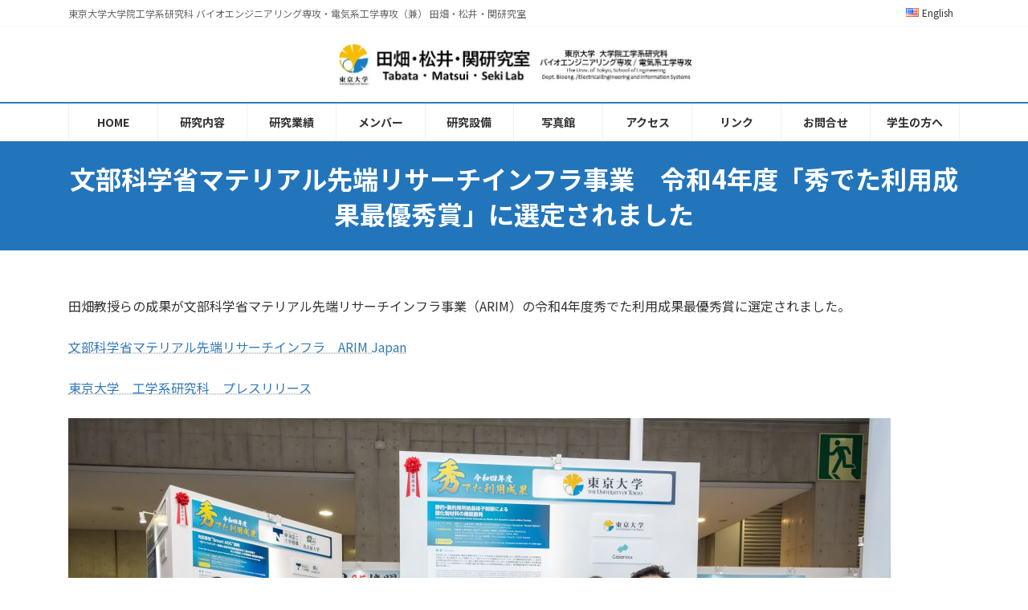

--- FILE ---
content_type: text/html; charset=UTF-8
request_url: https://www.bioxide.t.u-tokyo.ac.jp/%E6%96%87%E9%83%A8%E7%A7%91%E5%AD%A6%E7%9C%81%E3%83%9E%E3%83%86%E3%83%AA%E3%82%A2%E3%83%AB%E5%85%88%E7%AB%AF%E3%83%AA%E3%82%B5%E3%83%BC%E3%83%81%E3%82%A4%E3%83%B3%E3%83%95%E3%83%A9%E4%BA%8B%E6%A5%AD/
body_size: 66769
content:

<!DOCTYPE html>
<html lang="ja">
<head>
<meta charset="utf-8">
<meta http-equiv="X-UA-Compatible" content="IE=edge">
<meta name="viewport" content="width=device-width, initial-scale=1">

<title>文部科学省マテリアル先端リサーチインフラ事業　令和4年度「秀でた利用成果最優秀賞」に選定されました | 東京大学田畑・松井・関研究室｜Tabata/Matsui/Seki Laboratory , the University of Tokyo</title>
<meta name='robots' content='max-image-preview:large' />
<link rel="alternate" type="application/rss+xml" title="東京大学田畑・松井・関研究室｜Tabata/Matsui/Seki Laboratory , the University of Tokyo &raquo; フィード" href="https://www.bioxide.t.u-tokyo.ac.jp/feed/" />
<link rel="alternate" type="application/rss+xml" title="東京大学田畑・松井・関研究室｜Tabata/Matsui/Seki Laboratory , the University of Tokyo &raquo; コメントフィード" href="https://www.bioxide.t.u-tokyo.ac.jp/comments/feed/" />
<link rel="alternate" title="oEmbed (JSON)" type="application/json+oembed" href="https://www.bioxide.t.u-tokyo.ac.jp/wp-json/oembed/1.0/embed?url=https%3A%2F%2Fwww.bioxide.t.u-tokyo.ac.jp%2F%25e6%2596%2587%25e9%2583%25a8%25e7%25a7%2591%25e5%25ad%25a6%25e7%259c%2581%25e3%2583%259e%25e3%2583%2586%25e3%2583%25aa%25e3%2582%25a2%25e3%2583%25ab%25e5%2585%2588%25e7%25ab%25af%25e3%2583%25aa%25e3%2582%25b5%25e3%2583%25bc%25e3%2583%2581%25e3%2582%25a4%25e3%2583%25b3%25e3%2583%2595%25e3%2583%25a9%25e4%25ba%258b%25e6%25a5%25ad%2F&#038;lang=ja" />
<link rel="alternate" title="oEmbed (XML)" type="text/xml+oembed" href="https://www.bioxide.t.u-tokyo.ac.jp/wp-json/oembed/1.0/embed?url=https%3A%2F%2Fwww.bioxide.t.u-tokyo.ac.jp%2F%25e6%2596%2587%25e9%2583%25a8%25e7%25a7%2591%25e5%25ad%25a6%25e7%259c%2581%25e3%2583%259e%25e3%2583%2586%25e3%2583%25aa%25e3%2582%25a2%25e3%2583%25ab%25e5%2585%2588%25e7%25ab%25af%25e3%2583%25aa%25e3%2582%25b5%25e3%2583%25bc%25e3%2583%2581%25e3%2582%25a4%25e3%2583%25b3%25e3%2583%2595%25e3%2583%25a9%25e4%25ba%258b%25e6%25a5%25ad%2F&#038;format=xml&#038;lang=ja" />
<meta name="description" content="田畑教授らの成果が文部科学省マテリアル先端リサーチインフラ事業（ARIM）の令和4年度秀でた利用成果最優秀賞に選定されました。文部科学省マテリアル先端リサーチインフラ　ARIM Japan東京大学　工学系研究科　プレスリリース" /><style id='wp-img-auto-sizes-contain-inline-css' type='text/css'>
img:is([sizes=auto i],[sizes^="auto," i]){contain-intrinsic-size:3000px 1500px}
/*# sourceURL=wp-img-auto-sizes-contain-inline-css */
</style>
<link rel='stylesheet' id='vkExUnit_common_style-css' href='https://www.bioxide.t.u-tokyo.ac.jp/wp-content/plugins/vk-all-in-one-expansion-unit/assets/css/vkExUnit_style.css?ver=9.113.0.1' type='text/css' media='all' />
<style id='vkExUnit_common_style-inline-css' type='text/css'>
:root {--ver_page_top_button_url:url(https://www.bioxide.t.u-tokyo.ac.jp/wp-content/plugins/vk-all-in-one-expansion-unit/assets/images/to-top-btn-icon.svg);}@font-face {font-weight: normal;font-style: normal;font-family: "vk_sns";src: url("https://www.bioxide.t.u-tokyo.ac.jp/wp-content/plugins/vk-all-in-one-expansion-unit/inc/sns/icons/fonts/vk_sns.eot?-bq20cj");src: url("https://www.bioxide.t.u-tokyo.ac.jp/wp-content/plugins/vk-all-in-one-expansion-unit/inc/sns/icons/fonts/vk_sns.eot?#iefix-bq20cj") format("embedded-opentype"),url("https://www.bioxide.t.u-tokyo.ac.jp/wp-content/plugins/vk-all-in-one-expansion-unit/inc/sns/icons/fonts/vk_sns.woff?-bq20cj") format("woff"),url("https://www.bioxide.t.u-tokyo.ac.jp/wp-content/plugins/vk-all-in-one-expansion-unit/inc/sns/icons/fonts/vk_sns.ttf?-bq20cj") format("truetype"),url("https://www.bioxide.t.u-tokyo.ac.jp/wp-content/plugins/vk-all-in-one-expansion-unit/inc/sns/icons/fonts/vk_sns.svg?-bq20cj#vk_sns") format("svg");}
.veu_promotion-alert__content--text {border: 1px solid rgba(0,0,0,0.125);padding: 0.5em 1em;border-radius: var(--vk-size-radius);margin-bottom: var(--vk-margin-block-bottom);font-size: 0.875rem;}/* Alert Content部分に段落タグを入れた場合に最後の段落の余白を0にする */.veu_promotion-alert__content--text p:last-of-type{margin-bottom:0;margin-top: 0;}
/*# sourceURL=vkExUnit_common_style-inline-css */
</style>
<link rel='stylesheet' id='vk-header-top-css' href='https://www.bioxide.t.u-tokyo.ac.jp/wp-content/plugins/lightning-g3-pro-unit/inc/header-top/package/css/header-top.css?ver=0.1.0' type='text/css' media='all' />
<style id='vk-header-top-inline-css' type='text/css'>
/* Header Top */.header-top{background-color:#ffffff;}
/*# sourceURL=vk-header-top-inline-css */
</style>
<style id='wp-emoji-styles-inline-css' type='text/css'>

	img.wp-smiley, img.emoji {
		display: inline !important;
		border: none !important;
		box-shadow: none !important;
		height: 1em !important;
		width: 1em !important;
		margin: 0 0.07em !important;
		vertical-align: -0.1em !important;
		background: none !important;
		padding: 0 !important;
	}
/*# sourceURL=wp-emoji-styles-inline-css */
</style>
<link rel='stylesheet' id='wp-block-library-css' href='https://www.bioxide.t.u-tokyo.ac.jp/wp-includes/css/dist/block-library/style.min.css?ver=6.9' type='text/css' media='all' />
<style id='wp-block-library-inline-css' type='text/css'>
.vk-cols--reverse{flex-direction:row-reverse}.vk-cols--hasbtn{margin-bottom:0}.vk-cols--hasbtn>.row>.vk_gridColumn_item,.vk-cols--hasbtn>.wp-block-column{position:relative;padding-bottom:3em}.vk-cols--hasbtn>.row>.vk_gridColumn_item>.wp-block-buttons,.vk-cols--hasbtn>.row>.vk_gridColumn_item>.vk_button,.vk-cols--hasbtn>.wp-block-column>.wp-block-buttons,.vk-cols--hasbtn>.wp-block-column>.vk_button{position:absolute;bottom:0;width:100%}.vk-cols--fit.wp-block-columns{gap:0}.vk-cols--fit.wp-block-columns,.vk-cols--fit.wp-block-columns:not(.is-not-stacked-on-mobile){margin-top:0;margin-bottom:0;justify-content:space-between}.vk-cols--fit.wp-block-columns>.wp-block-column *:last-child,.vk-cols--fit.wp-block-columns:not(.is-not-stacked-on-mobile)>.wp-block-column *:last-child{margin-bottom:0}.vk-cols--fit.wp-block-columns>.wp-block-column>.wp-block-cover,.vk-cols--fit.wp-block-columns:not(.is-not-stacked-on-mobile)>.wp-block-column>.wp-block-cover{margin-top:0}.vk-cols--fit.wp-block-columns.has-background,.vk-cols--fit.wp-block-columns:not(.is-not-stacked-on-mobile).has-background{padding:0}@media(max-width: 599px){.vk-cols--fit.wp-block-columns:not(.has-background)>.wp-block-column:not(.has-background),.vk-cols--fit.wp-block-columns:not(.is-not-stacked-on-mobile):not(.has-background)>.wp-block-column:not(.has-background){padding-left:0 !important;padding-right:0 !important}}@media(min-width: 782px){.vk-cols--fit.wp-block-columns .block-editor-block-list__block.wp-block-column:not(:first-child),.vk-cols--fit.wp-block-columns>.wp-block-column:not(:first-child),.vk-cols--fit.wp-block-columns:not(.is-not-stacked-on-mobile) .block-editor-block-list__block.wp-block-column:not(:first-child),.vk-cols--fit.wp-block-columns:not(.is-not-stacked-on-mobile)>.wp-block-column:not(:first-child){margin-left:0}}@media(min-width: 600px)and (max-width: 781px){.vk-cols--fit.wp-block-columns .wp-block-column:nth-child(2n),.vk-cols--fit.wp-block-columns:not(.is-not-stacked-on-mobile) .wp-block-column:nth-child(2n){margin-left:0}.vk-cols--fit.wp-block-columns .wp-block-column:not(:only-child),.vk-cols--fit.wp-block-columns:not(.is-not-stacked-on-mobile) .wp-block-column:not(:only-child){flex-basis:50% !important}}.vk-cols--fit--gap1.wp-block-columns{gap:1px}@media(min-width: 600px)and (max-width: 781px){.vk-cols--fit--gap1.wp-block-columns .wp-block-column:not(:only-child){flex-basis:calc(50% - 1px) !important}}.vk-cols--fit.vk-cols--grid>.block-editor-block-list__block,.vk-cols--fit.vk-cols--grid>.wp-block-column,.vk-cols--fit.vk-cols--grid:not(.is-not-stacked-on-mobile)>.block-editor-block-list__block,.vk-cols--fit.vk-cols--grid:not(.is-not-stacked-on-mobile)>.wp-block-column{flex-basis:50%;box-sizing:border-box}@media(max-width: 599px){.vk-cols--fit.vk-cols--grid.vk-cols--grid--alignfull>.wp-block-column:nth-child(2)>.wp-block-cover,.vk-cols--fit.vk-cols--grid.vk-cols--grid--alignfull>.wp-block-column:nth-child(2)>.vk_outer,.vk-cols--fit.vk-cols--grid:not(.is-not-stacked-on-mobile).vk-cols--grid--alignfull>.wp-block-column:nth-child(2)>.wp-block-cover,.vk-cols--fit.vk-cols--grid:not(.is-not-stacked-on-mobile).vk-cols--grid--alignfull>.wp-block-column:nth-child(2)>.vk_outer{width:100vw;margin-right:calc((100% - 100vw)/2);margin-left:calc((100% - 100vw)/2)}}@media(min-width: 600px){.vk-cols--fit.vk-cols--grid.vk-cols--grid--alignfull>.wp-block-column:nth-child(2)>.wp-block-cover,.vk-cols--fit.vk-cols--grid.vk-cols--grid--alignfull>.wp-block-column:nth-child(2)>.vk_outer,.vk-cols--fit.vk-cols--grid:not(.is-not-stacked-on-mobile).vk-cols--grid--alignfull>.wp-block-column:nth-child(2)>.wp-block-cover,.vk-cols--fit.vk-cols--grid:not(.is-not-stacked-on-mobile).vk-cols--grid--alignfull>.wp-block-column:nth-child(2)>.vk_outer{margin-right:calc(100% - 50vw);width:50vw}}@media(min-width: 600px){.vk-cols--fit.vk-cols--grid.vk-cols--grid--alignfull.vk-cols--reverse>.wp-block-column,.vk-cols--fit.vk-cols--grid:not(.is-not-stacked-on-mobile).vk-cols--grid--alignfull.vk-cols--reverse>.wp-block-column{margin-left:0;margin-right:0}.vk-cols--fit.vk-cols--grid.vk-cols--grid--alignfull.vk-cols--reverse>.wp-block-column:nth-child(2)>.wp-block-cover,.vk-cols--fit.vk-cols--grid.vk-cols--grid--alignfull.vk-cols--reverse>.wp-block-column:nth-child(2)>.vk_outer,.vk-cols--fit.vk-cols--grid:not(.is-not-stacked-on-mobile).vk-cols--grid--alignfull.vk-cols--reverse>.wp-block-column:nth-child(2)>.wp-block-cover,.vk-cols--fit.vk-cols--grid:not(.is-not-stacked-on-mobile).vk-cols--grid--alignfull.vk-cols--reverse>.wp-block-column:nth-child(2)>.vk_outer{margin-left:calc(100% - 50vw)}}.vk-cols--menu h2,.vk-cols--menu h3,.vk-cols--menu h4,.vk-cols--menu h5{margin-bottom:.2em;text-shadow:#000 0 0 10px}.vk-cols--menu h2:first-child,.vk-cols--menu h3:first-child,.vk-cols--menu h4:first-child,.vk-cols--menu h5:first-child{margin-top:0}.vk-cols--menu p{margin-bottom:1rem;text-shadow:#000 0 0 10px}.vk-cols--menu .wp-block-cover__inner-container:last-child{margin-bottom:0}.vk-cols--fitbnrs .wp-block-column .wp-block-cover:hover img{filter:unset}.vk-cols--fitbnrs .wp-block-column .wp-block-cover:hover{background-color:unset}.vk-cols--fitbnrs .wp-block-column .wp-block-cover:hover .wp-block-cover__image-background{filter:unset !important}.vk-cols--fitbnrs .wp-block-cover .wp-block-cover__inner-container{position:absolute;height:100%;width:100%}.vk-cols--fitbnrs .vk_button{height:100%;margin:0}.vk-cols--fitbnrs .vk_button .vk_button_btn,.vk-cols--fitbnrs .vk_button .btn{height:100%;width:100%;border:none;box-shadow:none;background-color:unset !important;transition:unset}.vk-cols--fitbnrs .vk_button .vk_button_btn:hover,.vk-cols--fitbnrs .vk_button .btn:hover{transition:unset}.vk-cols--fitbnrs .vk_button .vk_button_btn:after,.vk-cols--fitbnrs .vk_button .btn:after{border:none}.vk-cols--fitbnrs .vk_button .vk_button_link_txt{width:100%;position:absolute;top:50%;left:50%;transform:translateY(-50%) translateX(-50%);font-size:2rem;text-shadow:#000 0 0 10px}.vk-cols--fitbnrs .vk_button .vk_button_link_subCaption{width:100%;position:absolute;top:calc(50% + 2.2em);left:50%;transform:translateY(-50%) translateX(-50%);text-shadow:#000 0 0 10px}@media(min-width: 992px){.vk-cols--media.wp-block-columns{gap:3rem}}.vk-fit-map figure{margin-bottom:0}.vk-fit-map iframe{position:relative;margin-bottom:0;display:block;max-height:400px;width:100vw}.vk-fit-map:is(.alignfull,.alignwide) div{max-width:100%}.vk-table--th--width25 :where(tr>*:first-child){width:25%}.vk-table--th--width30 :where(tr>*:first-child){width:30%}.vk-table--th--width35 :where(tr>*:first-child){width:35%}.vk-table--th--width40 :where(tr>*:first-child){width:40%}.vk-table--th--bg-bright :where(tr>*:first-child){background-color:var(--wp--preset--color--bg-secondary, rgba(0, 0, 0, 0.05))}@media(max-width: 599px){.vk-table--mobile-block :is(th,td){width:100%;display:block}.vk-table--mobile-block.wp-block-table table :is(th,td){border-top:none}}.vk-table--width--th25 :where(tr>*:first-child){width:25%}.vk-table--width--th30 :where(tr>*:first-child){width:30%}.vk-table--width--th35 :where(tr>*:first-child){width:35%}.vk-table--width--th40 :where(tr>*:first-child){width:40%}.no-margin{margin:0}@media(max-width: 599px){.wp-block-image.vk-aligncenter--mobile>.alignright{float:none;margin-left:auto;margin-right:auto}.vk-no-padding-horizontal--mobile{padding-left:0 !important;padding-right:0 !important}}
/* VK Color Palettes */:root{ --vk-color-primary:#337ab7}:root .has-vk-color-primary-color { color:var(--vk-color-primary); }:root .has-vk-color-primary-background-color { background-color:var(--vk-color-primary); }:root .has-vk-color-primary-border-color { border-color:var(--vk-color-primary); }:root{ --vk-color-primary-dark:#286192}:root .has-vk-color-primary-dark-color { color:var(--vk-color-primary-dark); }:root .has-vk-color-primary-dark-background-color { background-color:var(--vk-color-primary-dark); }:root .has-vk-color-primary-dark-border-color { border-color:var(--vk-color-primary-dark); }:root{ --vk-color-primary-vivid:#3886c9}:root .has-vk-color-primary-vivid-color { color:var(--vk-color-primary-vivid); }:root .has-vk-color-primary-vivid-background-color { background-color:var(--vk-color-primary-vivid); }:root .has-vk-color-primary-vivid-border-color { border-color:var(--vk-color-primary-vivid); }
/*# sourceURL=wp-block-library-inline-css */
</style>
<style id='classic-theme-styles-inline-css' type='text/css'>
/*! This file is auto-generated */
.wp-block-button__link{color:#fff;background-color:#32373c;border-radius:9999px;box-shadow:none;text-decoration:none;padding:calc(.667em + 2px) calc(1.333em + 2px);font-size:1.125em}.wp-block-file__button{background:#32373c;color:#fff;text-decoration:none}
/*# sourceURL=/wp-includes/css/classic-themes.min.css */
</style>
<link rel='stylesheet' id='vk-blocks/alert-css' href='https://www.bioxide.t.u-tokyo.ac.jp/wp-content/plugins/vk-blocks-pro/build/alert/style.css?ver=1.36.1.5' type='text/css' media='all' />
<link rel='stylesheet' id='vk-blocks/balloon-css' href='https://www.bioxide.t.u-tokyo.ac.jp/wp-content/plugins/vk-blocks-pro/build/balloon/style.css?ver=1.36.1.5' type='text/css' media='all' />
<link rel='stylesheet' id='vk-blocks/border-box-css' href='https://www.bioxide.t.u-tokyo.ac.jp/wp-content/plugins/vk-blocks-pro/build/border-box/style.css?ver=1.36.1.5' type='text/css' media='all' />
<link rel='stylesheet' id='vk-blocks/button-css' href='https://www.bioxide.t.u-tokyo.ac.jp/wp-content/plugins/vk-blocks-pro/build/button/style.css?ver=1.36.1.5' type='text/css' media='all' />
<link rel='stylesheet' id='vk-blocks/faq-css' href='https://www.bioxide.t.u-tokyo.ac.jp/wp-content/plugins/vk-blocks-pro/build/faq/style.css?ver=1.36.1.5' type='text/css' media='all' />
<link rel='stylesheet' id='vk-blocks/faq2-css' href='https://www.bioxide.t.u-tokyo.ac.jp/wp-content/plugins/vk-blocks-pro/build/faq/style.css?ver=1.36.1.5' type='text/css' media='all' />
<link rel='stylesheet' id='vk-blocks/flow-css' href='https://www.bioxide.t.u-tokyo.ac.jp/wp-content/plugins/vk-blocks-pro/build/flow/style.css?ver=1.36.1.5' type='text/css' media='all' />
<link rel='stylesheet' id='vk-blocks/heading-css' href='https://www.bioxide.t.u-tokyo.ac.jp/wp-content/plugins/vk-blocks-pro/build/heading/style.css?ver=1.36.1.5' type='text/css' media='all' />
<link rel='stylesheet' id='vk-blocks/icon-css' href='https://www.bioxide.t.u-tokyo.ac.jp/wp-content/plugins/vk-blocks-pro/build/icon/style.css?ver=1.36.1.5' type='text/css' media='all' />
<link rel='stylesheet' id='vk-blocks/icon-outer-css' href='https://www.bioxide.t.u-tokyo.ac.jp/wp-content/plugins/vk-blocks-pro/build/icon-outer/style.css?ver=1.36.1.5' type='text/css' media='all' />
<link rel='stylesheet' id='vk-blocks/pr-blocks-css' href='https://www.bioxide.t.u-tokyo.ac.jp/wp-content/plugins/vk-blocks-pro/build/pr-blocks/style.css?ver=1.36.1.5' type='text/css' media='all' />
<link rel='stylesheet' id='vk-blocks/pr-content-css' href='https://www.bioxide.t.u-tokyo.ac.jp/wp-content/plugins/vk-blocks-pro/build/pr-content/style.css?ver=1.36.1.5' type='text/css' media='all' />
<link rel='stylesheet' id='vk-blocks/spacer-css' href='https://www.bioxide.t.u-tokyo.ac.jp/wp-content/plugins/vk-blocks-pro/build/spacer/style.css?ver=1.36.1.5' type='text/css' media='all' />
<link rel='stylesheet' id='vk-blocks/staff-css' href='https://www.bioxide.t.u-tokyo.ac.jp/wp-content/plugins/vk-blocks-pro/build/staff/style.css?ver=1.36.1.5' type='text/css' media='all' />
<link rel='stylesheet' id='vk-blocks/accordion-css' href='https://www.bioxide.t.u-tokyo.ac.jp/wp-content/plugins/vk-blocks-pro/build/_pro/accordion/style.css?ver=1.36.1.5' type='text/css' media='all' />
<link rel='stylesheet' id='vk-blocks/animation-css' href='https://www.bioxide.t.u-tokyo.ac.jp/wp-content/plugins/vk-blocks-pro/build/_pro/animation/style.css?ver=1.36.1.5' type='text/css' media='all' />
<link rel='stylesheet' id='vk-blocks/breadcrumb-css' href='https://www.bioxide.t.u-tokyo.ac.jp/wp-content/plugins/vk-blocks-pro/build/_pro/breadcrumb/style.css?ver=1.36.1.5' type='text/css' media='all' />
<link rel='stylesheet' id='vk-blocks/button-outer-css' href='https://www.bioxide.t.u-tokyo.ac.jp/wp-content/plugins/vk-blocks-pro/build/_pro/button-outer/style.css?ver=1.36.1.5' type='text/css' media='all' />
<link rel='stylesheet' id='vk-blocks/card-css' href='https://www.bioxide.t.u-tokyo.ac.jp/wp-content/plugins/vk-blocks-pro/build/_pro/card/style.css?ver=1.36.1.5' type='text/css' media='all' />
<link rel='stylesheet' id='vk-blocks/card-item-css' href='https://www.bioxide.t.u-tokyo.ac.jp/wp-content/plugins/vk-blocks-pro/build/_pro/card-item/style.css?ver=1.36.1.5' type='text/css' media='all' />
<link rel='stylesheet' id='vk-blocks/child-page-css' href='https://www.bioxide.t.u-tokyo.ac.jp/wp-content/plugins/vk-blocks-pro/build/_pro/child-page/style.css?ver=1.36.1.5' type='text/css' media='all' />
<link rel='stylesheet' id='vk-blocks/grid-column-css' href='https://www.bioxide.t.u-tokyo.ac.jp/wp-content/plugins/vk-blocks-pro/build/_pro/grid-column/style.css?ver=1.36.1.5' type='text/css' media='all' />
<link rel='stylesheet' id='vk-blocks/grid-column-item-css' href='https://www.bioxide.t.u-tokyo.ac.jp/wp-content/plugins/vk-blocks-pro/build/_pro/grid-column-item/style.css?ver=1.36.1.5' type='text/css' media='all' />
<link rel='stylesheet' id='vk-blocks/gridcolcard-css' href='https://www.bioxide.t.u-tokyo.ac.jp/wp-content/plugins/vk-blocks-pro/build/_pro/gridcolcard/style.css?ver=1.36.1.5' type='text/css' media='all' />
<link rel='stylesheet' id='vk-blocks/icon-card-css' href='https://www.bioxide.t.u-tokyo.ac.jp/wp-content/plugins/vk-blocks-pro/build/_pro/icon-card/style.css?ver=1.36.1.5' type='text/css' media='all' />
<link rel='stylesheet' id='vk-blocks/icon-card-item-css' href='https://www.bioxide.t.u-tokyo.ac.jp/wp-content/plugins/vk-blocks-pro/build/_pro/icon-card-item/style.css?ver=1.36.1.5' type='text/css' media='all' />
<link rel='stylesheet' id='vk-blocks/outer-css' href='https://www.bioxide.t.u-tokyo.ac.jp/wp-content/plugins/vk-blocks-pro/build/_pro/outer/style.css?ver=1.36.1.5' type='text/css' media='all' />
<link rel='stylesheet' id='vk-swiper-style-css' href='https://www.bioxide.t.u-tokyo.ac.jp/wp-content/plugins/vk-blocks-pro/inc/vk-swiper/package/assets/css/swiper-bundle.min.css?ver=6.8.0' type='text/css' media='all' />
<link rel='stylesheet' id='vk-blocks/slider-css' href='https://www.bioxide.t.u-tokyo.ac.jp/wp-content/plugins/vk-blocks-pro/build/_pro/slider/style.css?ver=1.36.1.5' type='text/css' media='all' />
<link rel='stylesheet' id='vk-blocks/slider-item-css' href='https://www.bioxide.t.u-tokyo.ac.jp/wp-content/plugins/vk-blocks-pro/build/_pro/slider-item/style.css?ver=1.36.1.5' type='text/css' media='all' />
<link rel='stylesheet' id='vk-blocks/step-css' href='https://www.bioxide.t.u-tokyo.ac.jp/wp-content/plugins/vk-blocks-pro/build/_pro/step/style.css?ver=1.36.1.5' type='text/css' media='all' />
<link rel='stylesheet' id='vk-blocks/step-item-css' href='https://www.bioxide.t.u-tokyo.ac.jp/wp-content/plugins/vk-blocks-pro/build/_pro/step-item/style.css?ver=1.36.1.5' type='text/css' media='all' />
<link rel='stylesheet' id='vk-blocks/table-of-contents-new-css' href='https://www.bioxide.t.u-tokyo.ac.jp/wp-content/plugins/vk-blocks-pro/build/_pro/table-of-contents-new/style.css?ver=1.36.1.5' type='text/css' media='all' />
<link rel='stylesheet' id='vk-blocks/timeline-item-css' href='https://www.bioxide.t.u-tokyo.ac.jp/wp-content/plugins/vk-blocks-pro/build/_pro/timeline-item/style.css?ver=1.36.1.5' type='text/css' media='all' />
<style id='global-styles-inline-css' type='text/css'>
:root{--wp--preset--aspect-ratio--square: 1;--wp--preset--aspect-ratio--4-3: 4/3;--wp--preset--aspect-ratio--3-4: 3/4;--wp--preset--aspect-ratio--3-2: 3/2;--wp--preset--aspect-ratio--2-3: 2/3;--wp--preset--aspect-ratio--16-9: 16/9;--wp--preset--aspect-ratio--9-16: 9/16;--wp--preset--color--black: #000000;--wp--preset--color--cyan-bluish-gray: #abb8c3;--wp--preset--color--white: #ffffff;--wp--preset--color--pale-pink: #f78da7;--wp--preset--color--vivid-red: #cf2e2e;--wp--preset--color--luminous-vivid-orange: #ff6900;--wp--preset--color--luminous-vivid-amber: #fcb900;--wp--preset--color--light-green-cyan: #7bdcb5;--wp--preset--color--vivid-green-cyan: #00d084;--wp--preset--color--pale-cyan-blue: #8ed1fc;--wp--preset--color--vivid-cyan-blue: #0693e3;--wp--preset--color--vivid-purple: #9b51e0;--wp--preset--gradient--vivid-cyan-blue-to-vivid-purple: linear-gradient(135deg,rgba(6,147,227,1) 0%,rgb(155,81,224) 100%);--wp--preset--gradient--light-green-cyan-to-vivid-green-cyan: linear-gradient(135deg,rgb(122,220,180) 0%,rgb(0,208,130) 100%);--wp--preset--gradient--luminous-vivid-amber-to-luminous-vivid-orange: linear-gradient(135deg,rgba(252,185,0,1) 0%,rgba(255,105,0,1) 100%);--wp--preset--gradient--luminous-vivid-orange-to-vivid-red: linear-gradient(135deg,rgba(255,105,0,1) 0%,rgb(207,46,46) 100%);--wp--preset--gradient--very-light-gray-to-cyan-bluish-gray: linear-gradient(135deg,rgb(238,238,238) 0%,rgb(169,184,195) 100%);--wp--preset--gradient--cool-to-warm-spectrum: linear-gradient(135deg,rgb(74,234,220) 0%,rgb(151,120,209) 20%,rgb(207,42,186) 40%,rgb(238,44,130) 60%,rgb(251,105,98) 80%,rgb(254,248,76) 100%);--wp--preset--gradient--blush-light-purple: linear-gradient(135deg,rgb(255,206,236) 0%,rgb(152,150,240) 100%);--wp--preset--gradient--blush-bordeaux: linear-gradient(135deg,rgb(254,205,165) 0%,rgb(254,45,45) 50%,rgb(107,0,62) 100%);--wp--preset--gradient--luminous-dusk: linear-gradient(135deg,rgb(255,203,112) 0%,rgb(199,81,192) 50%,rgb(65,88,208) 100%);--wp--preset--gradient--pale-ocean: linear-gradient(135deg,rgb(255,245,203) 0%,rgb(182,227,212) 50%,rgb(51,167,181) 100%);--wp--preset--gradient--electric-grass: linear-gradient(135deg,rgb(202,248,128) 0%,rgb(113,206,126) 100%);--wp--preset--gradient--midnight: linear-gradient(135deg,rgb(2,3,129) 0%,rgb(40,116,252) 100%);--wp--preset--gradient--vivid-green-cyan-to-vivid-cyan-blue: linear-gradient(135deg,rgba(0,208,132,1) 0%,rgba(6,147,227,1) 100%);--wp--preset--font-size--small: 14px;--wp--preset--font-size--medium: 20px;--wp--preset--font-size--large: 24px;--wp--preset--font-size--x-large: 42px;--wp--preset--font-size--regular: 16px;--wp--preset--font-size--huge: 36px;--wp--preset--spacing--20: 0.44rem;--wp--preset--spacing--30: 0.67rem;--wp--preset--spacing--40: 1rem;--wp--preset--spacing--50: 1.5rem;--wp--preset--spacing--60: 2.25rem;--wp--preset--spacing--70: 3.38rem;--wp--preset--spacing--80: 5.06rem;--wp--preset--shadow--natural: 6px 6px 9px rgba(0, 0, 0, 0.2);--wp--preset--shadow--deep: 12px 12px 50px rgba(0, 0, 0, 0.4);--wp--preset--shadow--sharp: 6px 6px 0px rgba(0, 0, 0, 0.2);--wp--preset--shadow--outlined: 6px 6px 0px -3px rgb(255, 255, 255), 6px 6px rgb(0, 0, 0);--wp--preset--shadow--crisp: 6px 6px 0px rgb(0, 0, 0);}:where(.is-layout-flex){gap: 0.5em;}:where(.is-layout-grid){gap: 0.5em;}body .is-layout-flex{display: flex;}.is-layout-flex{flex-wrap: wrap;align-items: center;}.is-layout-flex > :is(*, div){margin: 0;}body .is-layout-grid{display: grid;}.is-layout-grid > :is(*, div){margin: 0;}:where(.wp-block-columns.is-layout-flex){gap: 2em;}:where(.wp-block-columns.is-layout-grid){gap: 2em;}:where(.wp-block-post-template.is-layout-flex){gap: 1.25em;}:where(.wp-block-post-template.is-layout-grid){gap: 1.25em;}.has-black-color{color: var(--wp--preset--color--black) !important;}.has-cyan-bluish-gray-color{color: var(--wp--preset--color--cyan-bluish-gray) !important;}.has-white-color{color: var(--wp--preset--color--white) !important;}.has-pale-pink-color{color: var(--wp--preset--color--pale-pink) !important;}.has-vivid-red-color{color: var(--wp--preset--color--vivid-red) !important;}.has-luminous-vivid-orange-color{color: var(--wp--preset--color--luminous-vivid-orange) !important;}.has-luminous-vivid-amber-color{color: var(--wp--preset--color--luminous-vivid-amber) !important;}.has-light-green-cyan-color{color: var(--wp--preset--color--light-green-cyan) !important;}.has-vivid-green-cyan-color{color: var(--wp--preset--color--vivid-green-cyan) !important;}.has-pale-cyan-blue-color{color: var(--wp--preset--color--pale-cyan-blue) !important;}.has-vivid-cyan-blue-color{color: var(--wp--preset--color--vivid-cyan-blue) !important;}.has-vivid-purple-color{color: var(--wp--preset--color--vivid-purple) !important;}.has-black-background-color{background-color: var(--wp--preset--color--black) !important;}.has-cyan-bluish-gray-background-color{background-color: var(--wp--preset--color--cyan-bluish-gray) !important;}.has-white-background-color{background-color: var(--wp--preset--color--white) !important;}.has-pale-pink-background-color{background-color: var(--wp--preset--color--pale-pink) !important;}.has-vivid-red-background-color{background-color: var(--wp--preset--color--vivid-red) !important;}.has-luminous-vivid-orange-background-color{background-color: var(--wp--preset--color--luminous-vivid-orange) !important;}.has-luminous-vivid-amber-background-color{background-color: var(--wp--preset--color--luminous-vivid-amber) !important;}.has-light-green-cyan-background-color{background-color: var(--wp--preset--color--light-green-cyan) !important;}.has-vivid-green-cyan-background-color{background-color: var(--wp--preset--color--vivid-green-cyan) !important;}.has-pale-cyan-blue-background-color{background-color: var(--wp--preset--color--pale-cyan-blue) !important;}.has-vivid-cyan-blue-background-color{background-color: var(--wp--preset--color--vivid-cyan-blue) !important;}.has-vivid-purple-background-color{background-color: var(--wp--preset--color--vivid-purple) !important;}.has-black-border-color{border-color: var(--wp--preset--color--black) !important;}.has-cyan-bluish-gray-border-color{border-color: var(--wp--preset--color--cyan-bluish-gray) !important;}.has-white-border-color{border-color: var(--wp--preset--color--white) !important;}.has-pale-pink-border-color{border-color: var(--wp--preset--color--pale-pink) !important;}.has-vivid-red-border-color{border-color: var(--wp--preset--color--vivid-red) !important;}.has-luminous-vivid-orange-border-color{border-color: var(--wp--preset--color--luminous-vivid-orange) !important;}.has-luminous-vivid-amber-border-color{border-color: var(--wp--preset--color--luminous-vivid-amber) !important;}.has-light-green-cyan-border-color{border-color: var(--wp--preset--color--light-green-cyan) !important;}.has-vivid-green-cyan-border-color{border-color: var(--wp--preset--color--vivid-green-cyan) !important;}.has-pale-cyan-blue-border-color{border-color: var(--wp--preset--color--pale-cyan-blue) !important;}.has-vivid-cyan-blue-border-color{border-color: var(--wp--preset--color--vivid-cyan-blue) !important;}.has-vivid-purple-border-color{border-color: var(--wp--preset--color--vivid-purple) !important;}.has-vivid-cyan-blue-to-vivid-purple-gradient-background{background: var(--wp--preset--gradient--vivid-cyan-blue-to-vivid-purple) !important;}.has-light-green-cyan-to-vivid-green-cyan-gradient-background{background: var(--wp--preset--gradient--light-green-cyan-to-vivid-green-cyan) !important;}.has-luminous-vivid-amber-to-luminous-vivid-orange-gradient-background{background: var(--wp--preset--gradient--luminous-vivid-amber-to-luminous-vivid-orange) !important;}.has-luminous-vivid-orange-to-vivid-red-gradient-background{background: var(--wp--preset--gradient--luminous-vivid-orange-to-vivid-red) !important;}.has-very-light-gray-to-cyan-bluish-gray-gradient-background{background: var(--wp--preset--gradient--very-light-gray-to-cyan-bluish-gray) !important;}.has-cool-to-warm-spectrum-gradient-background{background: var(--wp--preset--gradient--cool-to-warm-spectrum) !important;}.has-blush-light-purple-gradient-background{background: var(--wp--preset--gradient--blush-light-purple) !important;}.has-blush-bordeaux-gradient-background{background: var(--wp--preset--gradient--blush-bordeaux) !important;}.has-luminous-dusk-gradient-background{background: var(--wp--preset--gradient--luminous-dusk) !important;}.has-pale-ocean-gradient-background{background: var(--wp--preset--gradient--pale-ocean) !important;}.has-electric-grass-gradient-background{background: var(--wp--preset--gradient--electric-grass) !important;}.has-midnight-gradient-background{background: var(--wp--preset--gradient--midnight) !important;}.has-small-font-size{font-size: var(--wp--preset--font-size--small) !important;}.has-medium-font-size{font-size: var(--wp--preset--font-size--medium) !important;}.has-large-font-size{font-size: var(--wp--preset--font-size--large) !important;}.has-x-large-font-size{font-size: var(--wp--preset--font-size--x-large) !important;}
:where(.wp-block-post-template.is-layout-flex){gap: 1.25em;}:where(.wp-block-post-template.is-layout-grid){gap: 1.25em;}
:where(.wp-block-term-template.is-layout-flex){gap: 1.25em;}:where(.wp-block-term-template.is-layout-grid){gap: 1.25em;}
:where(.wp-block-columns.is-layout-flex){gap: 2em;}:where(.wp-block-columns.is-layout-grid){gap: 2em;}
:root :where(.wp-block-pullquote){font-size: 1.5em;line-height: 1.6;}
/*# sourceURL=global-styles-inline-css */
</style>
<link rel='stylesheet' id='lightning-common-style-css' href='https://www.bioxide.t.u-tokyo.ac.jp/wp-content/themes/lightning/_g3/assets/css/style.css?ver=14.13.4' type='text/css' media='all' />
<style id='lightning-common-style-inline-css' type='text/css'>
/* Lightning */:root {--vk-color-primary:#337ab7;--vk-color-primary-dark:#286192;--vk-color-primary-vivid:#3886c9;--g_nav_main_acc_icon_open_url:url(https://www.bioxide.t.u-tokyo.ac.jp/wp-content/themes/lightning/_g3/inc/vk-mobile-nav/package/images/vk-menu-acc-icon-open-black.svg);--g_nav_main_acc_icon_close_url: url(https://www.bioxide.t.u-tokyo.ac.jp/wp-content/themes/lightning/_g3/inc/vk-mobile-nav/package/images/vk-menu-close-black.svg);--g_nav_sub_acc_icon_open_url: url(https://www.bioxide.t.u-tokyo.ac.jp/wp-content/themes/lightning/_g3/inc/vk-mobile-nav/package/images/vk-menu-acc-icon-open-white.svg);--g_nav_sub_acc_icon_close_url: url(https://www.bioxide.t.u-tokyo.ac.jp/wp-content/themes/lightning/_g3/inc/vk-mobile-nav/package/images/vk-menu-close-white.svg);}
html{scroll-padding-top:var(--vk-size-admin-bar);}
:root {}.main-section {}
/* vk-mobile-nav */:root {--vk-mobile-nav-menu-btn-bg-src: url("https://www.bioxide.t.u-tokyo.ac.jp/wp-content/themes/lightning/_g3/inc/vk-mobile-nav/package/images/vk-menu-btn-black.svg");--vk-mobile-nav-menu-btn-close-bg-src: url("https://www.bioxide.t.u-tokyo.ac.jp/wp-content/themes/lightning/_g3/inc/vk-mobile-nav/package/images/vk-menu-close-black.svg");--vk-menu-acc-icon-open-black-bg-src: url("https://www.bioxide.t.u-tokyo.ac.jp/wp-content/themes/lightning/_g3/inc/vk-mobile-nav/package/images/vk-menu-acc-icon-open-black.svg");--vk-menu-acc-icon-open-white-bg-src: url("https://www.bioxide.t.u-tokyo.ac.jp/wp-content/themes/lightning/_g3/inc/vk-mobile-nav/package/images/vk-menu-acc-icon-open-white.svg");--vk-menu-acc-icon-close-black-bg-src: url("https://www.bioxide.t.u-tokyo.ac.jp/wp-content/themes/lightning/_g3/inc/vk-mobile-nav/package/images/vk-menu-close-black.svg");--vk-menu-acc-icon-close-white-bg-src: url("https://www.bioxide.t.u-tokyo.ac.jp/wp-content/themes/lightning/_g3/inc/vk-mobile-nav/package/images/vk-menu-close-white.svg");}
/*# sourceURL=lightning-common-style-inline-css */
</style>
<link rel='stylesheet' id='lightning-design-style-css' href='https://www.bioxide.t.u-tokyo.ac.jp/wp-content/themes/lightning/_g3/design-skin/origin3/css/style.css?ver=14.13.4' type='text/css' media='all' />
<style id='lightning-design-style-inline-css' type='text/css'>
.tagcloud a:before { font-family: "Font Awesome 5 Free";content: "\f02b";font-weight: bold; }
/* Font switch */.global-nav{ font-family:"Noto Sans JP",sans-serif;font-weight:400;font-display: swap;}h1,h2,h3,h4,h5,h6,.page-header-title{ font-family:"Noto Sans JP",sans-serif;font-weight:500;font-display: swap;}body{ font-family:"Noto Sans JP",sans-serif;font-weight:400;font-display: swap;}
.global-nav,.header_scrolled .site-header {border-top:2px solid var(--vk-color-primary);}.header_scrolled .global-nav{border-top:none;}
.vk-campaign-text{color:#fff;background-color:#eab010;}.vk-campaign-text_btn,.vk-campaign-text_btn:link,.vk-campaign-text_btn:visited,.vk-campaign-text_btn:focus,.vk-campaign-text_btn:active{background:#fff;color:#4c4c4c;}a.vk-campaign-text_btn:hover{background:#eab010;color:#fff;}.vk-campaign-text_link,.vk-campaign-text_link:link,.vk-campaign-text_link:hover,.vk-campaign-text_link:visited,.vk-campaign-text_link:active,.vk-campaign-text_link:focus{color:#fff;}
/* page header */.page-header{ position:relative;color:#fff;min-height:6rem;}.page-header::before{content:"";position:absolute;top:0;left:0;background-color:#1e73be;opacity:0.7;width:100%;height:100%;}
/* Single Page Setting */.page-header .entry-meta-item-updated,.entry-header .entry-meta-item-updated { display:none; }.page-header .entry-meta-item-author,.entry-header .entry-meta-item-author { display:none; }.next-prev { display:none; }
/*# sourceURL=lightning-design-style-inline-css */
</style>
<link rel='stylesheet' id='vk-blog-card-css' href='https://www.bioxide.t.u-tokyo.ac.jp/wp-content/themes/lightning/_g3/inc/vk-wp-oembed-blog-card/package/css/blog-card.css?ver=6.9' type='text/css' media='all' />
<link rel='stylesheet' id='veu-cta-css' href='https://www.bioxide.t.u-tokyo.ac.jp/wp-content/plugins/vk-all-in-one-expansion-unit/inc/call-to-action/package/assets/css/style.css?ver=9.113.0.1' type='text/css' media='all' />
<link rel='stylesheet' id='vk-blocks-build-css-css' href='https://www.bioxide.t.u-tokyo.ac.jp/wp-content/plugins/vk-blocks-pro/build/block-build.css?ver=1.36.1.5' type='text/css' media='all' />
<style id='vk-blocks-build-css-inline-css' type='text/css'>
:root {--vk_flow-arrow: url(https://www.bioxide.t.u-tokyo.ac.jp/wp-content/plugins/vk-blocks-pro/inc/vk-blocks/images/arrow_bottom.svg);--vk_image-mask-wave01: url(https://www.bioxide.t.u-tokyo.ac.jp/wp-content/plugins/vk-blocks-pro/inc/vk-blocks/images/wave01.svg);--vk_image-mask-wave02: url(https://www.bioxide.t.u-tokyo.ac.jp/wp-content/plugins/vk-blocks-pro/inc/vk-blocks/images/wave02.svg);--vk_image-mask-wave03: url(https://www.bioxide.t.u-tokyo.ac.jp/wp-content/plugins/vk-blocks-pro/inc/vk-blocks/images/wave03.svg);--vk_image-mask-wave04: url(https://www.bioxide.t.u-tokyo.ac.jp/wp-content/plugins/vk-blocks-pro/inc/vk-blocks/images/wave04.svg);}

	:root {

		--vk-balloon-border-width:1px;

		--vk-balloon-speech-offset:-12px;
	}
	
/*# sourceURL=vk-blocks-build-css-inline-css */
</style>
<link rel='stylesheet' id='lightning-theme-style-css' href='https://www.bioxide.t.u-tokyo.ac.jp/wp-content/themes/lightning/style.css?ver=14.13.4' type='text/css' media='all' />
<link rel='stylesheet' id='vk-font-awesome-css' href='https://www.bioxide.t.u-tokyo.ac.jp/wp-content/themes/lightning/inc/font-awesome/package/versions/5/css/all.min.css?ver=5.13.0' type='text/css' media='all' />
<link rel='stylesheet' id='vk-header-layout-css' href='https://www.bioxide.t.u-tokyo.ac.jp/wp-content/plugins/lightning-g3-pro-unit/inc/header-layout/package/css/header-layout.css?ver=0.9.5' type='text/css' media='all' />
<style id='vk-header-layout-inline-css' type='text/css'>
/* Header Layout */:root {--vk-header-logo-url:url(http://www.webpark1649.sakura.ne.jp/wp/wp-content/uploads/2021/10/研究室ロゴ3.jpg);}
/*# sourceURL=vk-header-layout-inline-css */
</style>
<link rel='stylesheet' id='vk-campaign-text-css' href='https://www.bioxide.t.u-tokyo.ac.jp/wp-content/plugins/lightning-g3-pro-unit/inc/vk-campaign-text/package/css/vk-campaign-text.css?ver=0.1.0' type='text/css' media='all' />
<link rel='stylesheet' id='vk-mobile-fix-nav-css' href='https://www.bioxide.t.u-tokyo.ac.jp/wp-content/plugins/lightning-g3-pro-unit/inc/vk-mobile-fix-nav/package/css/vk-mobile-fix-nav.css?ver=0.0.0' type='text/css' media='all' />
<link rel="https://api.w.org/" href="https://www.bioxide.t.u-tokyo.ac.jp/wp-json/" /><link rel="alternate" title="JSON" type="application/json" href="https://www.bioxide.t.u-tokyo.ac.jp/wp-json/wp/v2/posts/3136" /><link rel="EditURI" type="application/rsd+xml" title="RSD" href="https://www.bioxide.t.u-tokyo.ac.jp/xmlrpc.php?rsd" />
<meta name="generator" content="WordPress 6.9" />
<link rel="canonical" href="https://www.bioxide.t.u-tokyo.ac.jp/%e6%96%87%e9%83%a8%e7%a7%91%e5%ad%a6%e7%9c%81%e3%83%9e%e3%83%86%e3%83%aa%e3%82%a2%e3%83%ab%e5%85%88%e7%ab%af%e3%83%aa%e3%82%b5%e3%83%bc%e3%83%81%e3%82%a4%e3%83%b3%e3%83%95%e3%83%a9%e4%ba%8b%e6%a5%ad/" />
<link rel='shortlink' href='https://www.bioxide.t.u-tokyo.ac.jp/?p=3136' />
<meta name="generator" content="Elementor 3.35.0; features: additional_custom_breakpoints; settings: css_print_method-external, google_font-enabled, font_display-auto">
			<style>
				.e-con.e-parent:nth-of-type(n+4):not(.e-lazyloaded):not(.e-no-lazyload),
				.e-con.e-parent:nth-of-type(n+4):not(.e-lazyloaded):not(.e-no-lazyload) * {
					background-image: none !important;
				}
				@media screen and (max-height: 1024px) {
					.e-con.e-parent:nth-of-type(n+3):not(.e-lazyloaded):not(.e-no-lazyload),
					.e-con.e-parent:nth-of-type(n+3):not(.e-lazyloaded):not(.e-no-lazyload) * {
						background-image: none !important;
					}
				}
				@media screen and (max-height: 640px) {
					.e-con.e-parent:nth-of-type(n+2):not(.e-lazyloaded):not(.e-no-lazyload),
					.e-con.e-parent:nth-of-type(n+2):not(.e-lazyloaded):not(.e-no-lazyload) * {
						background-image: none !important;
					}
				}
			</style>
					<style type="text/css" id="wp-custom-css">
			.site-footer-copyright p:nth-child(2) {
    display:none;
}
.searchform input {
display:none;
}
.entry-meta-item-author { display: none; }
.widget {
    display: block;
    margin-bottom: 15px;
}
a {
	color: #337ab7;
}

a:hover {
	color: #337ab7;
}

a:visited {
	color: #337ab7;
}
.entry-meta-data-list{
 display: none; 
}
.postList_terms {
 display: none; 
}
/* 投稿タイトルの文字の色 */
.veu_postList .postList a {
    color: #337ab7;
}		</style>
		<!-- [ VK All in One Expansion Unit Article Structure Data ] --><script type="application/ld+json">{"@context":"https://schema.org/","@type":"Article","headline":"文部科学省マテリアル先端リサーチインフラ事業　令和4年度「秀でた利用成果最優秀賞」に選定されました","image":"","datePublished":"2023-01-17T17:24:37+09:00","dateModified":"2023-03-15T16:12:36+09:00","author":{"@type":"","name":"FurukawaMegumi","url":"https://www.bioxide.t.u-tokyo.ac.jp/","sameAs":""}}</script><!-- [ / VK All in One Expansion Unit Article Structure Data ] --></head>
<body class="wp-singular post-template-default single single-post postid-3136 single-format-standard wp-embed-responsive wp-theme-lightning vk-blocks device-pc fa_v5_css post-name-%e6%96%87%e9%83%a8%e7%a7%91%e5%ad%a6%e7%9c%81%e3%83%9e%e3%83%86%e3%83%aa%e3%82%a2%e3%83%ab%e5%85%88%e7%ab%af%e3%83%aa%e3%82%b5%e3%83%bc%e3%83%81%e3%82%a4%e3%83%b3%e3%83%95%e3%83%a9%e4%ba%8b%e6%a5%ad category-%e6%9c%aa%e5%88%86%e9%a1%9e tax-language language-ja post-type-post elementor-default elementor-kit-339">
<a class="skip-link screen-reader-text" href="#main">コンテンツへスキップ</a>
<a class="skip-link screen-reader-text" href="#vk-mobile-nav">ナビゲーションに移動</a>

<header id="site-header" class="site-header site-header--layout--center">
	<div class="header-top" id="header-top"><div class="container"><p class="header-top-description">東京大学大学院工学系研究科 バイオエンジニアリング専攻・電気系工学専攻（兼） 田畑・松井・関研究室</p><nav class="menu-%e3%83%98%e3%83%83%e3%83%80%e3%83%bc%e3%82%b5%e3%83%96%e3%83%a1%e3%83%8b%e3%83%a5%e3%83%bc-container"><ul id="menu-%e3%83%98%e3%83%83%e3%83%80%e3%83%bc%e3%82%b5%e3%83%96%e3%83%a1%e3%83%8b%e3%83%a5%e3%83%bc" class="menu nav"><li id="menu-item-285-en" class="lang-item lang-item-7 lang-item-en no-translation lang-item-first menu-item menu-item-type-custom menu-item-object-custom menu-item-285-en"><a href="https://www.bioxide.t.u-tokyo.ac.jp/en/" hreflang="en-US" lang="en-US"><img src="[data-uri]" alt="" width="16" height="11" style="width: 16px; height: 11px;" /><span style="margin-left:0.3em;">English</span></a></li>
</ul></nav></div><!-- [ / .container ] --></div><!-- [ / #header-top  ] -->	<div id="site-header-container" class="site-header-container site-header-container--scrolled--nav-center container">

				<div class="site-header-logo site-header-logo--scrolled--nav-center">
		<a href="https://www.bioxide.t.u-tokyo.ac.jp/">
			<span><img src="https://www.bioxide.t.u-tokyo.ac.jp/wp-content/uploads/2021/09/研究室ロゴ-4.jpg" alt="東京大学田畑・松井・関研究室｜Tabata/Matsui/Seki Laboratory , the University of Tokyo" /></span>
		</a>
		</div>

		
		<nav id="global-nav" class="global-nav global-nav--layout--penetration global-nav--scrolled--nav-center"><ul id="menu-%e3%83%98%e3%83%83%e3%83%80%e3%83%bc%e3%83%a1%e3%83%8b%e3%83%a5%e3%83%bc%e6%97%a5%e6%9c%ac%e8%aa%9e" class="menu vk-menu-acc global-nav-list nav"><li id="menu-item-35" class="menu-item menu-item-type-custom menu-item-object-custom menu-item-home"><a href="http://www.bioxide.t.u-tokyo.ac.jp/"><strong class="global-nav-name">HOME</strong></a></li>
<li id="menu-item-83" class="menu-item menu-item-type-post_type menu-item-object-page"><a href="https://www.bioxide.t.u-tokyo.ac.jp/%e7%a0%94%e7%a9%b6%e5%86%85%e5%ae%b9/"><strong class="global-nav-name">研究内容</strong></a></li>
<li id="menu-item-82" class="menu-item menu-item-type-post_type menu-item-object-page"><a href="https://www.bioxide.t.u-tokyo.ac.jp/%e7%a0%94%e7%a9%b6%e6%a5%ad%e7%b8%be/"><strong class="global-nav-name">研究業績</strong></a></li>
<li id="menu-item-81" class="menu-item menu-item-type-post_type menu-item-object-page"><a href="https://www.bioxide.t.u-tokyo.ac.jp/%e3%83%a1%e3%83%b3%e3%83%90%e3%83%bc/"><strong class="global-nav-name">メンバー</strong></a></li>
<li id="menu-item-1136" class="menu-item menu-item-type-post_type menu-item-object-page"><a href="https://www.bioxide.t.u-tokyo.ac.jp/%e7%a0%94%e7%a9%b6%e8%a8%ad%e5%82%99/"><strong class="global-nav-name">研究設備</strong></a></li>
<li id="menu-item-79" class="menu-item menu-item-type-post_type menu-item-object-page"><a href="https://www.bioxide.t.u-tokyo.ac.jp/%e5%86%99%e7%9c%9f%e9%a4%a8/"><strong class="global-nav-name">写真館</strong></a></li>
<li id="menu-item-78" class="menu-item menu-item-type-post_type menu-item-object-page"><a href="https://www.bioxide.t.u-tokyo.ac.jp/%e3%82%a2%e3%82%af%e3%82%bb%e3%82%b9/"><strong class="global-nav-name">アクセス</strong></a></li>
<li id="menu-item-77" class="menu-item menu-item-type-post_type menu-item-object-page"><a href="https://www.bioxide.t.u-tokyo.ac.jp/%e3%83%aa%e3%83%b3%e3%82%af/"><strong class="global-nav-name">リンク</strong></a></li>
<li id="menu-item-76" class="menu-item menu-item-type-post_type menu-item-object-page"><a href="https://www.bioxide.t.u-tokyo.ac.jp/%e3%81%8a%e5%95%8f%e5%90%88%e3%81%9b/"><strong class="global-nav-name">お問合せ</strong></a></li>
<li id="menu-item-75" class="menu-item menu-item-type-post_type menu-item-object-page"><a href="https://www.bioxide.t.u-tokyo.ac.jp/%e5%ad%a6%e7%94%9f%e3%81%ae%e6%96%b9%e3%81%b8/"><strong class="global-nav-name">学生の方へ</strong></a></li>
</ul></nav>	</div>
	</header>


	<div class="page-header"><div class="page-header-inner container">
<h1 class="page-header-title">文部科学省マテリアル先端リサーチインフラ事業　令和4年度「秀でた利用成果最優秀賞」に選定されました</h1></div></div><!-- [ /.page-header ] -->

	

<div class="site-body">
		<div class="site-body-container container">

		<div class="main-section" id="main" role="main">
			
			<article id="post-3136" class="entry entry-full post-3136 post type-post status-publish format-standard hentry category-35">

	
	
	
	<div class="entry-body">
				
<p>田畑教授らの成果が文部科学省マテリアル先端リサーチインフラ事業（ARIM）の令和4年度秀でた利用成果最優秀賞に選定されました。</p>



<p><a href="https://nanonet.mext.go.jp/page/outstanding.html" target="_blank" rel="noreferrer noopener">文部科学省マテリアル先端リサーチインフラ　ARIM Japan</a></p>



<p><a href="https://www.t.u-tokyo.ac.jp/press/pr2023-01-17-001" target="_blank" rel="noreferrer noopener">東京大学　工学系研究科　プレスリリース</a></p>



<figure class="wp-block-image size-large"><img fetchpriority="high" decoding="async" width="1024" height="683" src="https://www.bioxide.t.u-tokyo.ac.jp/wp-content/uploads/2023/03/D6A_8079-1024x683.jpg" alt="" class="wp-image-3186" srcset="https://www.bioxide.t.u-tokyo.ac.jp/wp-content/uploads/2023/03/D6A_8079-1024x683.jpg 1024w, https://www.bioxide.t.u-tokyo.ac.jp/wp-content/uploads/2023/03/D6A_8079-300x200.jpg 300w, https://www.bioxide.t.u-tokyo.ac.jp/wp-content/uploads/2023/03/D6A_8079-768x512.jpg 768w, https://www.bioxide.t.u-tokyo.ac.jp/wp-content/uploads/2023/03/D6A_8079-1536x1024.jpg 1536w, https://www.bioxide.t.u-tokyo.ac.jp/wp-content/uploads/2023/03/D6A_8079-2048x1365.jpg 2048w" sizes="(max-width: 1024px) 100vw, 1024px" /></figure>



<figure class="wp-block-image size-large"><img decoding="async" width="1024" height="683" src="https://www.bioxide.t.u-tokyo.ac.jp/wp-content/uploads/2023/03/D6A_8054-1024x683.jpg" alt="" class="wp-image-3187" srcset="https://www.bioxide.t.u-tokyo.ac.jp/wp-content/uploads/2023/03/D6A_8054-1024x683.jpg 1024w, https://www.bioxide.t.u-tokyo.ac.jp/wp-content/uploads/2023/03/D6A_8054-300x200.jpg 300w, https://www.bioxide.t.u-tokyo.ac.jp/wp-content/uploads/2023/03/D6A_8054-768x512.jpg 768w, https://www.bioxide.t.u-tokyo.ac.jp/wp-content/uploads/2023/03/D6A_8054-1536x1024.jpg 1536w, https://www.bioxide.t.u-tokyo.ac.jp/wp-content/uploads/2023/03/D6A_8054-2048x1365.jpg 2048w" sizes="(max-width: 1024px) 100vw, 1024px" /></figure>
			</div>

	
	
	
	
		
				<div class="entry-footer">

					<div class="entry-meta-data-list"><dl><dt>カテゴリー</dt><dd><a href="https://www.bioxide.t.u-tokyo.ac.jp/category/%e6%9c%aa%e5%88%86%e9%a1%9e/">未分類</a></dd></dl></div>
				</div><!-- [ /.entry-footer ] -->

		
	
</article><!-- [ /#post-3136 ] -->

	
		
		
		
		
	


<div class="vk_posts next-prev">

	<div id="post-3098" class="vk_post vk_post-postType-post card card-intext vk_post-col-xs-12 vk_post-col-sm-12 vk_post-col-md-6 next-prev-prev post-3098 post type-post status-publish format-standard hentry category-35"><a href="https://www.bioxide.t.u-tokyo.ac.jp/%e5%85%b1%e5%90%8c%e7%a0%94%e7%a9%b6%e3%81%ae%e6%88%90%e6%9e%9c%e3%81%8cnature-communications%e3%81%ab%e6%8e%b2%e8%bc%89%e3%81%95%e3%82%8c%e3%81%be%e3%81%97%e3%81%9f/" class="card-intext-inner"><div class="vk_post_imgOuter" style="background-image:url(https://www.bioxide.t.u-tokyo.ac.jp/wp-content/themes/lightning/_g3/assets/images/no-image.png)"><div class="card-img-overlay"><span class="vk_post_imgOuter_singleTermLabel">前の記事</span></div><img src="https://www.bioxide.t.u-tokyo.ac.jp/wp-content/themes/lightning/_g3/assets/images/no-image.png" alt="" class="vk_post_imgOuter_img card-img-top" loading="lazy" /></div><!-- [ /.vk_post_imgOuter ] --><div class="vk_post_body card-body"><h5 class="vk_post_title card-title">共同研究の成果がNature Communicationsに掲載されました</h5><div class="vk_post_date card-date published">2022年9月26日</div></div><!-- [ /.card-body ] --></a></div><!-- [ /.card ] -->
	<div id="post-3190" class="vk_post vk_post-postType-post card card-intext vk_post-col-xs-12 vk_post-col-sm-12 vk_post-col-md-6 next-prev-next post-3190 post type-post status-publish format-standard hentry category-35"><a href="https://www.bioxide.t.u-tokyo.ac.jp/md-shamim-sarker%e5%90%9b%e3%81%ae%e8%ab%96%e6%96%87%e3%81%8cscientific-reports%e3%81%ab%e3%82%a2%e3%82%af%e3%82%bb%e3%83%97%e3%83%88%e3%81%95%e3%82%8c%e3%81%be%e3%81%97%e3%81%9f-2/" class="card-intext-inner"><div class="vk_post_imgOuter" style="background-image:url(https://www.bioxide.t.u-tokyo.ac.jp/wp-content/themes/lightning/_g3/assets/images/no-image.png)"><div class="card-img-overlay"><span class="vk_post_imgOuter_singleTermLabel">次の記事</span></div><img src="https://www.bioxide.t.u-tokyo.ac.jp/wp-content/themes/lightning/_g3/assets/images/no-image.png" alt="" class="vk_post_imgOuter_img card-img-top" loading="lazy" /></div><!-- [ /.vk_post_imgOuter ] --><div class="vk_post_body card-body"><h5 class="vk_post_title card-title">Md Shamim Sarker君の論文がScientific Reportsに掲載されました</h5><div class="vk_post_date card-date published">2023年3月24日</div></div><!-- [ /.card-body ] --></a></div><!-- [ /.card ] -->
	</div>
	
					</div><!-- [ /.main-section ] -->

		
	</div><!-- [ /.site-body-container ] -->

	
</div><!-- [ /.site-body ] -->


<footer class="site-footer">

			<nav class="footer-nav"><div class="container"><ul id="menu-%e3%83%98%e3%83%83%e3%83%80%e3%83%bc%e3%83%a1%e3%83%8b%e3%83%a5%e3%83%bc%e6%97%a5%e6%9c%ac%e8%aa%9e-1" class="menu footer-nav-list nav nav--line"><li id="menu-item-35" class="menu-item menu-item-type-custom menu-item-object-custom menu-item-home menu-item-35"><a href="http://www.bioxide.t.u-tokyo.ac.jp/">HOME</a></li>
<li id="menu-item-83" class="menu-item menu-item-type-post_type menu-item-object-page menu-item-83"><a href="https://www.bioxide.t.u-tokyo.ac.jp/%e7%a0%94%e7%a9%b6%e5%86%85%e5%ae%b9/">研究内容</a></li>
<li id="menu-item-82" class="menu-item menu-item-type-post_type menu-item-object-page menu-item-82"><a href="https://www.bioxide.t.u-tokyo.ac.jp/%e7%a0%94%e7%a9%b6%e6%a5%ad%e7%b8%be/">研究業績</a></li>
<li id="menu-item-81" class="menu-item menu-item-type-post_type menu-item-object-page menu-item-81"><a href="https://www.bioxide.t.u-tokyo.ac.jp/%e3%83%a1%e3%83%b3%e3%83%90%e3%83%bc/">メンバー</a></li>
<li id="menu-item-1136" class="menu-item menu-item-type-post_type menu-item-object-page menu-item-1136"><a href="https://www.bioxide.t.u-tokyo.ac.jp/%e7%a0%94%e7%a9%b6%e8%a8%ad%e5%82%99/">研究設備</a></li>
<li id="menu-item-79" class="menu-item menu-item-type-post_type menu-item-object-page menu-item-79"><a href="https://www.bioxide.t.u-tokyo.ac.jp/%e5%86%99%e7%9c%9f%e9%a4%a8/">写真館</a></li>
<li id="menu-item-78" class="menu-item menu-item-type-post_type menu-item-object-page menu-item-78"><a href="https://www.bioxide.t.u-tokyo.ac.jp/%e3%82%a2%e3%82%af%e3%82%bb%e3%82%b9/">アクセス</a></li>
<li id="menu-item-77" class="menu-item menu-item-type-post_type menu-item-object-page menu-item-77"><a href="https://www.bioxide.t.u-tokyo.ac.jp/%e3%83%aa%e3%83%b3%e3%82%af/">リンク</a></li>
<li id="menu-item-76" class="menu-item menu-item-type-post_type menu-item-object-page menu-item-76"><a href="https://www.bioxide.t.u-tokyo.ac.jp/%e3%81%8a%e5%95%8f%e5%90%88%e3%81%9b/">お問合せ</a></li>
<li id="menu-item-75" class="menu-item menu-item-type-post_type menu-item-object-page menu-item-75"><a href="https://www.bioxide.t.u-tokyo.ac.jp/%e5%ad%a6%e7%94%9f%e3%81%ae%e6%96%b9%e3%81%b8/">学生の方へ</a></li>
</ul></div></nav>		
				<div class="container site-footer-content">
					<div class="row">
				<div class="col-lg-4 col-md-6"><aside class="widget widget_text" id="text-3"><h4 class="widget-title site-footer-title">東京大学田畑・松井・関研究室</h4>			<div class="textwidget">〒113-8656<br>
東京都文京区本郷7-3-1<br>
Email:tabata  @bioeng.t.u-tokyo.ac.jp<br>
@の前に空白があります。ご注意ください。</div>
		</aside><aside class="widget widget_text" id="text-8"><h4 class="widget-title site-footer-title">田畑教授室</h4>			<div class="textwidget">Eng. Bldg. No.5 Room552<br>
TEL:03-5841-8853<br>
FAX:03-5841-8846</div>
		</aside></div><div class="col-lg-4 col-md-6"><aside class="widget widget_text" id="text-7"><h4 class="widget-title site-footer-title">松井准教授・学生居室</h4>			<div class="textwidget">Eng. Bldg. No.5 Room546<br>
TEL/FAX:03-5841-1870</div>
		</aside><aside class="widget widget_text" id="text-10"><h4 class="widget-title site-footer-title">Staff and Students</h4>			<div class="textwidget">Eng. Bldg. No.5 Room548・550<br>
TEL/FAX:03-5841-8846</div>
		</aside><aside class="widget widget_text" id="text-9"><h4 class="widget-title site-footer-title">関准教授・学生居室</h4>			<div class="textwidget">Eng. Bldg. No.12 Room306<br>
TEL:03-5841-0406</div>
		</aside></div><div class="col-lg-4 col-md-6"><aside class="widget widget_vkexunit_banner" id="vkexunit_banner-12"><a href="http://www.bioxide.t.u-tokyo.ac.jp/?page_id=71" class="veu_banner" ><img src="https://www.bioxide.t.u-tokyo.ac.jp/wp-content/uploads/2021/09/bnr_01.jpg" alt="" /></a></aside><aside class="widget widget_vkexunit_banner" id="vkexunit_banner-14"><a href="http://www.webpark1649.sakura.ne.jp/core_index.html" class="veu_banner" target="_blank" ><img src="https://www.bioxide.t.u-tokyo.ac.jp/wp-content/uploads/2021/09/bnr_02.jpg" alt="" /></a></aside><aside class="widget widget_vkexunit_banner" id="vkexunit_banner-20"><a href="https://www.film-interface.jp/" class="veu_banner" target="_blank" ><img src="https://www.bioxide.t.u-tokyo.ac.jp/wp-content/uploads/2021/09/bnr_R025_ja.png" alt="" /></a></aside><aside class="widget widget_vkexunit_banner" id="vkexunit_banner-21"><a href="https://beyondai.jp/" class="veu_banner" target="_blank" ><img src="https://www.bioxide.t.u-tokyo.ac.jp/wp-content/uploads/2021/09/Institute_for_AI_and_Beyond_ja.png" alt="" /></a></aside></div>			</div>
				</div>
	
	
	<div class="container site-footer-copyright">
			<p>Copyright &copy; 東京大学田畑・松井・関研究室｜Tabata/Matsui/Seki Laboratory , the University of Tokyo All Rights Reserved.</p>	</div>
</footer> 
<div id="vk-mobile-nav-menu-btn" class="vk-mobile-nav-menu-btn">MENU</div><div class="vk-mobile-nav vk-mobile-nav-drop-in" id="vk-mobile-nav"><nav class="vk-mobile-nav-menu-outer" role="navigation"><ul id="menu-%e3%83%a2%e3%83%90%e3%82%a4%e3%83%ab%e6%97%a5%e6%9c%ac%e8%aa%9e%e3%83%a1%e3%83%8b%e3%83%a5%e3%83%bc" class="vk-menu-acc menu"><li id="menu-item-295" class="menu-item menu-item-type-custom menu-item-object-custom menu-item-home menu-item-295"><a href="http://www.bioxide.t.u-tokyo.ac.jp/">HOME</a></li>
<li id="menu-item-293" class="menu-item menu-item-type-post_type menu-item-object-page menu-item-293"><a href="https://www.bioxide.t.u-tokyo.ac.jp/%e7%a0%94%e7%a9%b6%e5%86%85%e5%ae%b9/">研究内容</a></li>
<li id="menu-item-294" class="menu-item menu-item-type-post_type menu-item-object-page menu-item-294"><a href="https://www.bioxide.t.u-tokyo.ac.jp/%e7%a0%94%e7%a9%b6%e6%a5%ad%e7%b8%be/">研究業績</a></li>
<li id="menu-item-288" class="menu-item menu-item-type-post_type menu-item-object-page menu-item-288"><a href="https://www.bioxide.t.u-tokyo.ac.jp/%e3%83%a1%e3%83%b3%e3%83%90%e3%83%bc/">メンバー</a></li>
<li id="menu-item-1140" class="menu-item menu-item-type-post_type menu-item-object-page menu-item-1140"><a href="https://www.bioxide.t.u-tokyo.ac.jp/%e7%a0%94%e7%a9%b6%e8%a8%ad%e5%82%99/">研究設備</a></li>
<li id="menu-item-290" class="menu-item menu-item-type-post_type menu-item-object-page menu-item-290"><a href="https://www.bioxide.t.u-tokyo.ac.jp/%e5%86%99%e7%9c%9f%e9%a4%a8/">写真館</a></li>
<li id="menu-item-286" class="menu-item menu-item-type-post_type menu-item-object-page menu-item-286"><a href="https://www.bioxide.t.u-tokyo.ac.jp/%e3%82%a2%e3%82%af%e3%82%bb%e3%82%b9/">アクセス</a></li>
<li id="menu-item-289" class="menu-item menu-item-type-post_type menu-item-object-page menu-item-289"><a href="https://www.bioxide.t.u-tokyo.ac.jp/%e3%83%aa%e3%83%b3%e3%82%af/">リンク</a></li>
<li id="menu-item-287" class="menu-item menu-item-type-post_type menu-item-object-page menu-item-287"><a href="https://www.bioxide.t.u-tokyo.ac.jp/%e3%81%8a%e5%95%8f%e5%90%88%e3%81%9b/">お問合せ</a></li>
<li id="menu-item-291" class="menu-item menu-item-type-post_type menu-item-object-page menu-item-291"><a href="https://www.bioxide.t.u-tokyo.ac.jp/%e5%ad%a6%e7%94%9f%e3%81%ae%e6%96%b9%e3%81%b8/">学生の方へ</a></li>
<li id="menu-item-296-en" class="lang-item lang-item-7 lang-item-en no-translation lang-item-first menu-item menu-item-type-custom menu-item-object-custom menu-item-296-en"><a href="https://www.bioxide.t.u-tokyo.ac.jp/en/" hreflang="en-US" lang="en-US">English</a></li>
</ul></nav></div>
<script type="speculationrules">
{"prefetch":[{"source":"document","where":{"and":[{"href_matches":"/*"},{"not":{"href_matches":["/wp-*.php","/wp-admin/*","/wp-content/uploads/*","/wp-content/*","/wp-content/plugins/*","/wp-content/themes/lightning/*","/wp-content/themes/lightning/_g3/*","/*\\?(.+)"]}},{"not":{"selector_matches":"a[rel~=\"nofollow\"]"}},{"not":{"selector_matches":".no-prefetch, .no-prefetch a"}}]},"eagerness":"conservative"}]}
</script>
<a href="#top" id="page_top" class="page_top_btn">PAGE TOP</a><link href="https://fonts.googleapis.com/css?family=Noto+Sans+JP:400,500&display=swap" rel="stylesheet">			<script>
				const lazyloadRunObserver = () => {
					const lazyloadBackgrounds = document.querySelectorAll( `.e-con.e-parent:not(.e-lazyloaded)` );
					const lazyloadBackgroundObserver = new IntersectionObserver( ( entries ) => {
						entries.forEach( ( entry ) => {
							if ( entry.isIntersecting ) {
								let lazyloadBackground = entry.target;
								if( lazyloadBackground ) {
									lazyloadBackground.classList.add( 'e-lazyloaded' );
								}
								lazyloadBackgroundObserver.unobserve( entry.target );
							}
						});
					}, { rootMargin: '200px 0px 200px 0px' } );
					lazyloadBackgrounds.forEach( ( lazyloadBackground ) => {
						lazyloadBackgroundObserver.observe( lazyloadBackground );
					} );
				};
				const events = [
					'DOMContentLoaded',
					'elementor/lazyload/observe',
				];
				events.forEach( ( event ) => {
					document.addEventListener( event, lazyloadRunObserver );
				} );
			</script>
			<link rel='stylesheet' id='add_google_fonts_noto_sans-css' href='https://fonts.googleapis.com/css2?family=Noto+Sans+JP%3Awght%40400%3B700&#038;display=swap&#038;ver=6.9' type='text/css' media='all' />
<script type="text/javascript" src="https://www.bioxide.t.u-tokyo.ac.jp/wp-content/plugins/vk-blocks-pro/build/vk-faq2.min.js?ver=1.36.1.5" id="vk-blocks/faq-script-js"></script>
<script type="text/javascript" src="https://www.bioxide.t.u-tokyo.ac.jp/wp-content/plugins/vk-blocks-pro/build/vk-faq2.min.js?ver=1.36.1.5" id="vk-blocks-faq2-js"></script>
<script type="text/javascript" src="https://www.bioxide.t.u-tokyo.ac.jp/wp-content/plugins/vk-blocks-pro/build/vk-accordion.min.js?ver=1.36.1.5" id="vk-blocks/accordion-script-js"></script>
<script type="text/javascript" src="https://www.bioxide.t.u-tokyo.ac.jp/wp-content/plugins/vk-blocks-pro/build/vk-animation.min.js?ver=1.36.1.5" id="vk-blocks/animation-script-js"></script>
<script type="text/javascript" src="https://www.bioxide.t.u-tokyo.ac.jp/wp-content/plugins/vk-blocks-pro/inc/vk-swiper/package/assets/js/swiper-bundle.min.js?ver=6.8.0" id="vk-swiper-script-js"></script>
<script type="text/javascript" id="vk-swiper-script-js-after">
/* <![CDATA[ */
var lightning_swiper = new Swiper('.lightning_swiper-container', {"slidesPerView":1,"spaceBetween":0,"loop":true,"autoplay":{"delay":"4000"},"pagination":{"el":".swiper-pagination","clickable":true},"navigation":{"nextEl":".swiper-button-next","prevEl":".swiper-button-prev"},"effect":"fade"});
//# sourceURL=vk-swiper-script-js-after
/* ]]> */
</script>
<script type="text/javascript" src="https://www.bioxide.t.u-tokyo.ac.jp/wp-content/plugins/vk-blocks-pro/build/vk-slider.min.js?ver=1.36.1.5" id="vk-blocks/slider-script-js"></script>
<script type="text/javascript" id="vkExUnit_master-js-js-extra">
/* <![CDATA[ */
var vkExOpt = {"ajax_url":"https://www.bioxide.t.u-tokyo.ac.jp/wp-admin/admin-ajax.php","homeUrl":"https://www.bioxide.t.u-tokyo.ac.jp/"};
//# sourceURL=vkExUnit_master-js-js-extra
/* ]]> */
</script>
<script type="text/javascript" src="https://www.bioxide.t.u-tokyo.ac.jp/wp-content/plugins/vk-all-in-one-expansion-unit/assets/js/all.min.js?ver=9.113.0.1" id="vkExUnit_master-js-js"></script>
<script type="text/javascript" src="https://www.bioxide.t.u-tokyo.ac.jp/wp-content/plugins/vk-blocks-pro/build/vk-accordion.min.js?ver=1.36.1.5" id="vk-blocks-accordion-js"></script>
<script type="text/javascript" src="https://www.bioxide.t.u-tokyo.ac.jp/wp-content/plugins/vk-blocks-pro/build/vk-animation.min.js?ver=1.36.1.5" id="vk-blocks-animation-js"></script>
<script type="text/javascript" src="https://www.bioxide.t.u-tokyo.ac.jp/wp-content/plugins/vk-blocks-pro/build/vk-slider.min.js?ver=1.36.1.5" id="vk-blocks-slider-js"></script>
<script type="text/javascript" id="lightning-js-js-extra">
/* <![CDATA[ */
var lightningOpt = {"header_scrool":"1","add_header_offset_margin":"1"};
//# sourceURL=lightning-js-js-extra
/* ]]> */
</script>
<script type="text/javascript" src="https://www.bioxide.t.u-tokyo.ac.jp/wp-content/themes/lightning/_g3/assets/js/main.js?ver=14.13.4" id="lightning-js-js"></script>
<script type="text/javascript" src="https://www.bioxide.t.u-tokyo.ac.jp/wp-content/plugins/vk-all-in-one-expansion-unit/inc/smooth-scroll/js/smooth-scroll.min.js?ver=9.113.0.1" id="smooth-scroll-js-js"></script>
<script id="wp-emoji-settings" type="application/json">
{"baseUrl":"https://s.w.org/images/core/emoji/17.0.2/72x72/","ext":".png","svgUrl":"https://s.w.org/images/core/emoji/17.0.2/svg/","svgExt":".svg","source":{"concatemoji":"https://www.bioxide.t.u-tokyo.ac.jp/wp-includes/js/wp-emoji-release.min.js?ver=6.9"}}
</script>
<script type="module">
/* <![CDATA[ */
/*! This file is auto-generated */
const a=JSON.parse(document.getElementById("wp-emoji-settings").textContent),o=(window._wpemojiSettings=a,"wpEmojiSettingsSupports"),s=["flag","emoji"];function i(e){try{var t={supportTests:e,timestamp:(new Date).valueOf()};sessionStorage.setItem(o,JSON.stringify(t))}catch(e){}}function c(e,t,n){e.clearRect(0,0,e.canvas.width,e.canvas.height),e.fillText(t,0,0);t=new Uint32Array(e.getImageData(0,0,e.canvas.width,e.canvas.height).data);e.clearRect(0,0,e.canvas.width,e.canvas.height),e.fillText(n,0,0);const a=new Uint32Array(e.getImageData(0,0,e.canvas.width,e.canvas.height).data);return t.every((e,t)=>e===a[t])}function p(e,t){e.clearRect(0,0,e.canvas.width,e.canvas.height),e.fillText(t,0,0);var n=e.getImageData(16,16,1,1);for(let e=0;e<n.data.length;e++)if(0!==n.data[e])return!1;return!0}function u(e,t,n,a){switch(t){case"flag":return n(e,"\ud83c\udff3\ufe0f\u200d\u26a7\ufe0f","\ud83c\udff3\ufe0f\u200b\u26a7\ufe0f")?!1:!n(e,"\ud83c\udde8\ud83c\uddf6","\ud83c\udde8\u200b\ud83c\uddf6")&&!n(e,"\ud83c\udff4\udb40\udc67\udb40\udc62\udb40\udc65\udb40\udc6e\udb40\udc67\udb40\udc7f","\ud83c\udff4\u200b\udb40\udc67\u200b\udb40\udc62\u200b\udb40\udc65\u200b\udb40\udc6e\u200b\udb40\udc67\u200b\udb40\udc7f");case"emoji":return!a(e,"\ud83e\u1fac8")}return!1}function f(e,t,n,a){let r;const o=(r="undefined"!=typeof WorkerGlobalScope&&self instanceof WorkerGlobalScope?new OffscreenCanvas(300,150):document.createElement("canvas")).getContext("2d",{willReadFrequently:!0}),s=(o.textBaseline="top",o.font="600 32px Arial",{});return e.forEach(e=>{s[e]=t(o,e,n,a)}),s}function r(e){var t=document.createElement("script");t.src=e,t.defer=!0,document.head.appendChild(t)}a.supports={everything:!0,everythingExceptFlag:!0},new Promise(t=>{let n=function(){try{var e=JSON.parse(sessionStorage.getItem(o));if("object"==typeof e&&"number"==typeof e.timestamp&&(new Date).valueOf()<e.timestamp+604800&&"object"==typeof e.supportTests)return e.supportTests}catch(e){}return null}();if(!n){if("undefined"!=typeof Worker&&"undefined"!=typeof OffscreenCanvas&&"undefined"!=typeof URL&&URL.createObjectURL&&"undefined"!=typeof Blob)try{var e="postMessage("+f.toString()+"("+[JSON.stringify(s),u.toString(),c.toString(),p.toString()].join(",")+"));",a=new Blob([e],{type:"text/javascript"});const r=new Worker(URL.createObjectURL(a),{name:"wpTestEmojiSupports"});return void(r.onmessage=e=>{i(n=e.data),r.terminate(),t(n)})}catch(e){}i(n=f(s,u,c,p))}t(n)}).then(e=>{for(const n in e)a.supports[n]=e[n],a.supports.everything=a.supports.everything&&a.supports[n],"flag"!==n&&(a.supports.everythingExceptFlag=a.supports.everythingExceptFlag&&a.supports[n]);var t;a.supports.everythingExceptFlag=a.supports.everythingExceptFlag&&!a.supports.flag,a.supports.everything||((t=a.source||{}).concatemoji?r(t.concatemoji):t.wpemoji&&t.twemoji&&(r(t.twemoji),r(t.wpemoji)))});
//# sourceURL=https://www.bioxide.t.u-tokyo.ac.jp/wp-includes/js/wp-emoji-loader.min.js
/* ]]> */
</script>
</body>
</html>